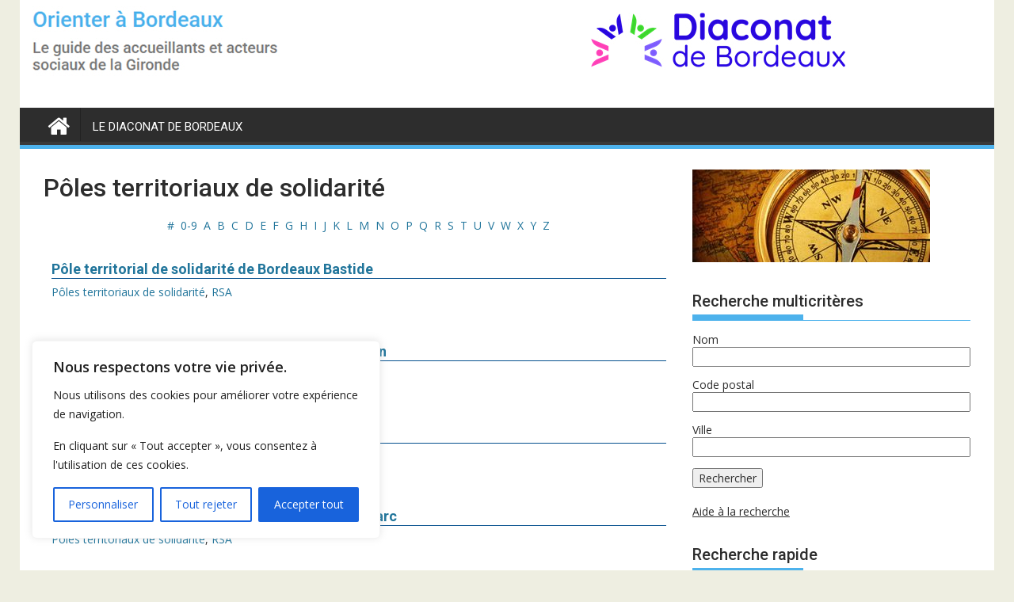

--- FILE ---
content_type: text/html; charset=UTF-8
request_url: https://orienter33.fr/wpbdp_category/poles-territoriaux-de-solidarite/
body_size: 15957
content:
<!DOCTYPE html><html dir="ltr" lang="fr-FR" prefix="og: https://ogp.me/ns#">
    	<head>

		        <meta charset="UTF-8">
        <meta name="viewport" content="width=device-width, initial-scale=1">
        <link rel="profile" href="http://gmpg.org/xfn/11">
        <link rel="pingback" href="https://orienter33.fr/xmlrpc.php">
    <title>Pôles territoriaux de solidarité - Orienter à Bordeaux</title>

		<!-- All in One SEO 4.8.1.1 - aioseo.com -->
	<meta name="robots" content="max-image-preview:large" />
	<link rel="canonical" href="https://orienter33.fr/orienter-a-bordeaux/wpbdp_category/poles-territoriaux-de-solidarite/" />
	<link rel="next" href="https://orienter33.fr/wpbdp_category/poles-territoriaux-de-solidarite/page/2/" />
	<meta name="generator" content="All in One SEO (AIOSEO) 4.8.1.1" />
		<script type="application/ld+json" class="aioseo-schema">
			{"@context":"https:\/\/schema.org","@graph":[{"@type":"BreadcrumbList","@id":"https:\/\/orienter33.fr\/wpbdp_category\/poles-territoriaux-de-solidarite\/#breadcrumblist","itemListElement":[{"@type":"ListItem","@id":"https:\/\/orienter33.fr\/#listItem","position":1,"name":"Home","item":"https:\/\/orienter33.fr\/","nextItem":{"@type":"ListItem","@id":"https:\/\/orienter33.fr\/orienter-a-bordeaux\/wpbdp_category\/rsa\/#listItem","name":"RSA"}},{"@type":"ListItem","@id":"https:\/\/orienter33.fr\/orienter-a-bordeaux\/wpbdp_category\/rsa\/#listItem","position":2,"name":"RSA","item":"https:\/\/orienter33.fr\/orienter-a-bordeaux\/wpbdp_category\/rsa\/","nextItem":{"@type":"ListItem","@id":"https:\/\/orienter33.fr\/orienter-a-bordeaux\/wpbdp_category\/poles-territoriaux-de-solidarite\/#listItem","name":"P\u00f4les territoriaux de solidarit\u00e9"},"previousItem":{"@type":"ListItem","@id":"https:\/\/orienter33.fr\/#listItem","name":"Home"}},{"@type":"ListItem","@id":"https:\/\/orienter33.fr\/orienter-a-bordeaux\/wpbdp_category\/poles-territoriaux-de-solidarite\/#listItem","position":3,"name":"P\u00f4les territoriaux de solidarit\u00e9","previousItem":{"@type":"ListItem","@id":"https:\/\/orienter33.fr\/orienter-a-bordeaux\/wpbdp_category\/rsa\/#listItem","name":"RSA"}}]},{"@type":"CollectionPage","@id":"https:\/\/orienter33.fr\/wpbdp_category\/poles-territoriaux-de-solidarite\/#collectionpage","url":"https:\/\/orienter33.fr\/wpbdp_category\/poles-territoriaux-de-solidarite\/","name":"P\u00f4les territoriaux de solidarit\u00e9 - Orienter \u00e0 Bordeaux","inLanguage":"fr-FR","isPartOf":{"@id":"https:\/\/orienter33.fr\/#website"},"breadcrumb":{"@id":"https:\/\/orienter33.fr\/wpbdp_category\/poles-territoriaux-de-solidarite\/#breadcrumblist"}},{"@type":"Organization","@id":"https:\/\/orienter33.fr\/#organization","name":"Diaconat de Bordeaux","description":"Le guide des accueillants et acteurs sociaux de la Gironde","url":"https:\/\/orienter33.fr\/","telephone":"+33556447617","sameAs":["https:\/\/fr-fr.facebook.com\/diaconatdebordeaux\/","https:\/\/www.youtube.com\/c\/diaconatbordeaux","https:\/\/fr.linkedin.com\/company\/diaconat-de-bordeaux"]},{"@type":"WebSite","@id":"https:\/\/orienter33.fr\/#website","url":"https:\/\/orienter33.fr\/","name":"Orienter \u00e0 Bordeaux","alternateName":"orienter33","description":"Le guide des accueillants et acteurs sociaux de la Gironde","inLanguage":"fr-FR","publisher":{"@id":"https:\/\/orienter33.fr\/#organization"}}]}
		</script>
		<!-- All in One SEO -->


            <script data-no-defer="1" data-ezscrex="false" data-cfasync="false" data-pagespeed-no-defer data-cookieconsent="ignore">
                var ctPublicFunctions = {"_ajax_nonce":"0f8e188417","_rest_nonce":"1ffc950126","_ajax_url":"\/wp-admin\/admin-ajax.php","_rest_url":"https:\/\/orienter33.fr\/wp-json\/","data__cookies_type":"none","data__ajax_type":"rest","data__bot_detector_enabled":"0","data__frontend_data_log_enabled":1,"cookiePrefix":"","wprocket_detected":false,"host_url":"orienter33.fr","text__ee_click_to_select":"Click to select the whole data","text__ee_original_email":"The original one is","text__ee_got_it":"Got it","text__ee_blocked":"Blocked","text__ee_cannot_connect":"Cannot connect","text__ee_cannot_decode":"Can not decode email. Unknown reason","text__ee_email_decoder":"CleanTalk email decoder","text__ee_wait_for_decoding":"The magic is on the way, please wait for a few seconds!","text__ee_decoding_process":"Decoding the contact data, let us a few seconds to finish."}
            </script>
        
            <script data-no-defer="1" data-ezscrex="false" data-cfasync="false" data-pagespeed-no-defer data-cookieconsent="ignore">
                var ctPublic = {"_ajax_nonce":"0f8e188417","settings__forms__check_internal":"1","settings__forms__check_external":"0","settings__forms__force_protection":"0","settings__forms__search_test":"1","settings__data__bot_detector_enabled":"0","settings__sfw__anti_crawler":0,"blog_home":"https:\/\/orienter33.fr\/","pixel__setting":"3","pixel__enabled":true,"pixel__url":"https:\/\/moderate3-v4.cleantalk.org\/pixel\/ea29c9f7b1865db5c7754b259c4282c3.gif","data__email_check_before_post":"1","data__email_check_exist_post":"1","data__cookies_type":"none","data__key_is_ok":true,"data__visible_fields_required":true,"wl_brandname":"Anti-Spam by CleanTalk","wl_brandname_short":"CleanTalk","ct_checkjs_key":"6e69e3924d5405c465ae04952e67bc00bfdb2be34bfdacb130ba62dc88d131d3","emailEncoderPassKey":"a35ba6b41dc52eab49c248262935d8af","bot_detector_forms_excluded":"W10=","advancedCacheExists":true,"varnishCacheExists":false,"wc_ajax_add_to_cart":false}
            </script>
        <link rel='dns-prefetch' href='//fonts.googleapis.com' />
<!-- Business Directory RSS feed -->
<link rel="alternate" type="application/rss+xml" title="Organismes par domaines et activités &raquo; Pôles territoriaux de solidarité Catégorie de l'annuaire Feed" href="https://orienter33.fr/feed/?post_type=wpbdp_listing&#038;wpbdp_category=poles-territoriaux-de-solidarite" />
<!-- /Business Directory RSS feed -->
<script type="text/javascript">
window._wpemojiSettings = {"baseUrl":"https:\/\/s.w.org\/images\/core\/emoji\/14.0.0\/72x72\/","ext":".png","svgUrl":"https:\/\/s.w.org\/images\/core\/emoji\/14.0.0\/svg\/","svgExt":".svg","source":{"concatemoji":"https:\/\/orienter33.fr\/wp-includes\/js\/wp-emoji-release.min.js?ver=5030b750548c4cce500ee62bd5e6165d"}};
/*! This file is auto-generated */
!function(e,a,t){var n,r,o,i=a.createElement("canvas"),p=i.getContext&&i.getContext("2d");function s(e,t){p.clearRect(0,0,i.width,i.height),p.fillText(e,0,0);e=i.toDataURL();return p.clearRect(0,0,i.width,i.height),p.fillText(t,0,0),e===i.toDataURL()}function c(e){var t=a.createElement("script");t.src=e,t.defer=t.type="text/javascript",a.getElementsByTagName("head")[0].appendChild(t)}for(o=Array("flag","emoji"),t.supports={everything:!0,everythingExceptFlag:!0},r=0;r<o.length;r++)t.supports[o[r]]=function(e){if(p&&p.fillText)switch(p.textBaseline="top",p.font="600 32px Arial",e){case"flag":return s("\ud83c\udff3\ufe0f\u200d\u26a7\ufe0f","\ud83c\udff3\ufe0f\u200b\u26a7\ufe0f")?!1:!s("\ud83c\uddfa\ud83c\uddf3","\ud83c\uddfa\u200b\ud83c\uddf3")&&!s("\ud83c\udff4\udb40\udc67\udb40\udc62\udb40\udc65\udb40\udc6e\udb40\udc67\udb40\udc7f","\ud83c\udff4\u200b\udb40\udc67\u200b\udb40\udc62\u200b\udb40\udc65\u200b\udb40\udc6e\u200b\udb40\udc67\u200b\udb40\udc7f");case"emoji":return!s("\ud83e\udef1\ud83c\udffb\u200d\ud83e\udef2\ud83c\udfff","\ud83e\udef1\ud83c\udffb\u200b\ud83e\udef2\ud83c\udfff")}return!1}(o[r]),t.supports.everything=t.supports.everything&&t.supports[o[r]],"flag"!==o[r]&&(t.supports.everythingExceptFlag=t.supports.everythingExceptFlag&&t.supports[o[r]]);t.supports.everythingExceptFlag=t.supports.everythingExceptFlag&&!t.supports.flag,t.DOMReady=!1,t.readyCallback=function(){t.DOMReady=!0},t.supports.everything||(n=function(){t.readyCallback()},a.addEventListener?(a.addEventListener("DOMContentLoaded",n,!1),e.addEventListener("load",n,!1)):(e.attachEvent("onload",n),a.attachEvent("onreadystatechange",function(){"complete"===a.readyState&&t.readyCallback()})),(e=t.source||{}).concatemoji?c(e.concatemoji):e.wpemoji&&e.twemoji&&(c(e.twemoji),c(e.wpemoji)))}(window,document,window._wpemojiSettings);
</script>
<style type="text/css">
img.wp-smiley,
img.emoji {
	display: inline !important;
	border: none !important;
	box-shadow: none !important;
	height: 1em !important;
	width: 1em !important;
	margin: 0 0.07em !important;
	vertical-align: -0.1em !important;
	background: none !important;
	padding: 0 !important;
}
</style>
	<link rel='stylesheet' id='ct_public_css-css' href='https://orienter33.fr/wp-content/plugins/cleantalk-spam-protect/css/cleantalk-public.min.css?ver=6.53' type='text/css' media='all' />
<link rel='stylesheet' id='ct_email_decoder_css-css' href='https://orienter33.fr/wp-content/plugins/cleantalk-spam-protect/css/cleantalk-email-decoder.min.css?ver=6.53' type='text/css' media='all' />
<link rel='stylesheet' id='wpccp-css' href='https://orienter33.fr/wp-content/plugins/wp-content-copy-protection/assets/css/style.min.css?ver=1704299940' type='text/css' media='all' />
<link rel='stylesheet' id='jquery-bxslider-css' href='https://orienter33.fr/wp-content/themes/supermag/assets/library/bxslider/css/jquery.bxslider.min.css?ver=4.2.5' type='text/css' media='all' />
<link rel='stylesheet' id='supermag-googleapis-css' href='//fonts.googleapis.com/css?family=Open+Sans%3A600%2C400%7CRoboto%3A300italic%2C400%2C500%2C700&#038;ver=1.0.1' type='text/css' media='all' />
<link rel='stylesheet' id='font-awesome-css' href='https://orienter33.fr/wp-content/themes/supermag/assets/library/Font-Awesome/css/font-awesome.min.css?ver=4.7.0' type='text/css' media='all' />
<link rel='stylesheet' id='supermag-style-css' href='https://orienter33.fr/wp-content/themes/supermag/style.css?ver=1.4.9' type='text/css' media='all' />
<style id='supermag-style-inline-css' type='text/css'>

            mark,
            .comment-form .form-submit input,
            .read-more,
            .bn-title,
            .home-icon.front_page_on,
            .header-wrapper .menu li:hover > a,
            .header-wrapper .menu > li.current-menu-item a,
            .header-wrapper .menu > li.current-menu-parent a,
            .header-wrapper .menu > li.current_page_parent a,
            .header-wrapper .menu > li.current_page_ancestor a,
            .header-wrapper .menu > li.current-menu-item > a:before,
            .header-wrapper .menu > li.current-menu-parent > a:before,
            .header-wrapper .menu > li.current_page_parent > a:before,
            .header-wrapper .menu > li.current_page_ancestor > a:before,
            .header-wrapper .main-navigation ul ul.sub-menu li:hover > a,
            .header-wrapper .main-navigation ul ul.children li:hover > a,
            .slider-section .cat-links a,
            .featured-desc .below-entry-meta .cat-links a,
            #calendar_wrap #wp-calendar #today,
            #calendar_wrap #wp-calendar #today a,
            .wpcf7-form input.wpcf7-submit:hover,
            .breadcrumb{
                background: #4db2ec;
            }
        
            a:hover,
            .screen-reader-text:focus,
            .bn-content a:hover,
            .socials a:hover,
            .site-title a,
            .search-block input#menu-search,
            .widget_search input#s,
            .search-block #searchsubmit,
            .widget_search #searchsubmit,
            .footer-sidebar .featured-desc .above-entry-meta a:hover,
            .slider-section .slide-title:hover,
            .besides-slider .post-title a:hover,
            .slider-feature-wrap a:hover,
            .slider-section .bx-controls-direction a,
            .besides-slider .beside-post:hover .beside-caption,
            .besides-slider .beside-post:hover .beside-caption a:hover,
            .featured-desc .above-entry-meta span:hover,
            .posted-on a:hover,
            .cat-links a:hover,
            .comments-link a:hover,
            .edit-link a:hover,
            .tags-links a:hover,
            .byline a:hover,
            .nav-links a:hover,
            #supermag-breadcrumbs a:hover,
            .wpcf7-form input.wpcf7-submit,
             .woocommerce nav.woocommerce-pagination ul li a:focus, 
             .woocommerce nav.woocommerce-pagination ul li a:hover, 
             .woocommerce nav.woocommerce-pagination ul li span.current{
                color: #4db2ec;
            }
            .search-block input#menu-search,
            .widget_search input#s,
            .tagcloud a{
                border: 1px solid #4db2ec;
            }
            .footer-wrapper .border,
            .nav-links .nav-previous a:hover,
            .nav-links .nav-next a:hover{
                border-top: 1px solid #4db2ec;
            }
             .besides-slider .beside-post{
                border-bottom: 3px solid #4db2ec;
            }
            .widget-title,
            .footer-wrapper,
            .page-header .page-title,
            .single .entry-header .entry-title,
            .page .entry-header .entry-title{
                border-bottom: 1px solid #4db2ec;
            }
            .widget-title:before,
            .page-header .page-title:before,
            .single .entry-header .entry-title:before,
            .page .entry-header .entry-title:before {
                border-bottom: 7px solid #4db2ec;
            }
           .wpcf7-form input.wpcf7-submit,
            article.post.sticky{
                border: 2px solid #4db2ec;
            }
           .breadcrumb::after {
                border-left: 5px solid #4db2ec;
            }
           .rtl .breadcrumb::after {
                border-right: 5px solid #4db2ec;
                border-left:medium none;
            }
           .header-wrapper #site-navigation{
                border-bottom: 5px solid #4db2ec;
            }
           @media screen and (max-width:992px){
                .slicknav_btn.slicknav_open{
                    border: 1px solid #4db2ec;
                }
                 .header-wrapper .main-navigation ul ul.sub-menu li:hover > a,
                 .header-wrapper .main-navigation ul ul.children li:hover > a
                 {
                         background: #2d2d2d;
                 }
                .slicknav_btn.slicknav_open:before{
                    background: #4db2ec;
                    box-shadow: 0 6px 0 0 #4db2ec, 0 12px 0 0 #4db2ec;
                }
                .slicknav_nav li:hover > a,
                .slicknav_nav li.current-menu-ancestor a,
                .slicknav_nav li.current-menu-item  > a,
                .slicknav_nav li.current_page_item a,
                .slicknav_nav li.current_page_item .slicknav_item span,
                .slicknav_nav li .slicknav_item:hover a{
                    color: #4db2ec;
                }
            }
                    .cat-links .at-cat-item-1{
                    background: #4db2ec!important;
                    color : #fff!important;
                    }
                    
                    .cat-links .at-cat-item-1:hover{
                    background: #2d2d2d!important;
                    color : #fff!important;
                    }
                    
</style>
<link rel='stylesheet' id='supermag-block-front-styles-css' href='https://orienter33.fr/wp-content/themes/supermag/acmethemes/gutenberg/gutenberg-front.css?ver=1.0' type='text/css' media='all' />
<link rel='stylesheet' id='wpbdp-widgets-css' href='https://orienter33.fr/wp-content/plugins/business-directory-plugin/assets/css/widgets.min.css?ver=6.3.2' type='text/css' media='all' />
<link rel='stylesheet' id='dashicons-css' href='https://orienter33.fr/wp-includes/css/dashicons.min.css?ver=5030b750548c4cce500ee62bd5e6165d' type='text/css' media='all' />
<link rel='stylesheet' id='thickbox-css' href='https://orienter33.fr/wp-includes/js/thickbox/thickbox.css?ver=5030b750548c4cce500ee62bd5e6165d' type='text/css' media='all' />
<link rel='stylesheet' id='wpbdp-base-css-css' href='https://orienter33.fr/wp-content/plugins/business-directory-plugin/assets/css/wpbdp.min.css?ver=6.3.2' type='text/css' media='all' />
<style id='wpbdp-base-css-inline-css' type='text/css'>
html{--bd-main-color:#569AF6;--bd-main-color-20:#569AF633;--bd-main-color-8:#569AF614;--bd-thumbnail-width:150px;--bd-thumbnail-height:150px;}
.wpbdp-plan-price input[type=radio]+ label span:before{content:'Sélectionnez une organisme';}.wpbdp-plan-price input[type=radio]:checked + label span:before{content:'Annonces sélectionnées';}
</style>
<link rel='stylesheet' id='wpbdp-category-icons-module-css' href='https://orienter33.fr/wp-content/plugins/business-directory-categories/resources/styles.min.css?ver=5.0.12' type='text/css' media='all' />
<link rel='stylesheet' id='wpbdp-pro-css' href='https://orienter33.fr/wp-content/plugins/business-directory-premium/resources/bd.min.css?ver=5.5' type='text/css' media='all' />
<link rel='stylesheet' id='default-styles.min-css' href='https://orienter33.fr/wp-content/plugins/business-directory-plugin/themes/default/assets/styles.min.css?ver=6.3.2' type='text/css' media='all' />
<script type='text/javascript' id='cookie-law-info-js-extra'>
/* <![CDATA[ */
var _ckyConfig = {"_ipData":[],"_assetsURL":"https:\/\/orienter33.fr\/wp-content\/plugins\/cookie-law-info\/lite\/frontend\/images\/","_publicURL":"https:\/\/orienter33.fr","_expiry":"10","_categories":[{"name":"N\u00e9cessaire","slug":"necessary","isNecessary":true,"ccpaDoNotSell":true,"cookies":[],"active":true,"defaultConsent":{"gdpr":true,"ccpa":true}},{"name":"Fonctionnelle","slug":"functional","isNecessary":false,"ccpaDoNotSell":true,"cookies":[],"active":true,"defaultConsent":{"gdpr":false,"ccpa":false}},{"name":"Analytique","slug":"analytics","isNecessary":false,"ccpaDoNotSell":true,"cookies":[],"active":true,"defaultConsent":{"gdpr":false,"ccpa":false}},{"name":"Performance","slug":"performance","isNecessary":false,"ccpaDoNotSell":true,"cookies":[],"active":true,"defaultConsent":{"gdpr":false,"ccpa":false}},{"name":"Publicit\u00e9","slug":"advertisement","isNecessary":false,"ccpaDoNotSell":true,"cookies":[],"active":true,"defaultConsent":{"gdpr":false,"ccpa":false}}],"_activeLaw":"gdpr","_rootDomain":"","_block":"1","_showBanner":"1","_bannerConfig":{"settings":{"type":"box","preferenceCenterType":"popup","position":"bottom-left","applicableLaw":"gdpr"},"behaviours":{"reloadBannerOnAccept":false,"loadAnalyticsByDefault":false,"animations":{"onLoad":"animate","onHide":"sticky"}},"config":{"revisitConsent":{"status":true,"tag":"revisit-consent","position":"bottom-left","meta":{"url":"#"},"styles":{"background-color":"#0056A7"},"elements":{"title":{"type":"text","tag":"revisit-consent-title","status":true,"styles":{"color":"#0056a7"}}}},"preferenceCenter":{"toggle":{"status":true,"tag":"detail-category-toggle","type":"toggle","states":{"active":{"styles":{"background-color":"#1863DC"}},"inactive":{"styles":{"background-color":"#D0D5D2"}}}}},"categoryPreview":{"status":false,"toggle":{"status":true,"tag":"detail-category-preview-toggle","type":"toggle","states":{"active":{"styles":{"background-color":"#1863DC"}},"inactive":{"styles":{"background-color":"#D0D5D2"}}}}},"videoPlaceholder":{"status":true,"styles":{"background-color":"#000000","border-color":"#000000","color":"#ffffff"}},"readMore":{"status":false,"tag":"readmore-button","type":"link","meta":{"noFollow":true,"newTab":true},"styles":{"color":"#1863DC","background-color":"transparent","border-color":"transparent"}},"auditTable":{"status":true},"optOption":{"status":true,"toggle":{"status":true,"tag":"optout-option-toggle","type":"toggle","states":{"active":{"styles":{"background-color":"#1863dc"}},"inactive":{"styles":{"background-color":"#FFFFFF"}}}}}}},"_version":"3.2.9","_logConsent":"1","_tags":[{"tag":"accept-button","styles":{"color":"#FFFFFF","background-color":"#1863DC","border-color":"#1863DC"}},{"tag":"reject-button","styles":{"color":"#1863DC","background-color":"transparent","border-color":"#1863DC"}},{"tag":"settings-button","styles":{"color":"#1863DC","background-color":"transparent","border-color":"#1863DC"}},{"tag":"readmore-button","styles":{"color":"#1863DC","background-color":"transparent","border-color":"transparent"}},{"tag":"donotsell-button","styles":{"color":"#1863DC","background-color":"transparent","border-color":"transparent"}},{"tag":"accept-button","styles":{"color":"#FFFFFF","background-color":"#1863DC","border-color":"#1863DC"}},{"tag":"revisit-consent","styles":{"background-color":"#0056A7"}}],"_shortCodes":[{"key":"cky_readmore","content":"<a href=\"#\" class=\"cky-policy\" aria-label=\"Politique relative aux cookies\" target=\"_blank\" rel=\"noopener\" data-cky-tag=\"readmore-button\">Politique relative aux cookies<\/a>","tag":"readmore-button","status":false,"attributes":{"rel":"nofollow","target":"_blank"}},{"key":"cky_show_desc","content":"<button class=\"cky-show-desc-btn\" data-cky-tag=\"show-desc-button\" aria-label=\"Afficher plus\">Afficher plus<\/button>","tag":"show-desc-button","status":true,"attributes":[]},{"key":"cky_hide_desc","content":"<button class=\"cky-show-desc-btn\" data-cky-tag=\"hide-desc-button\" aria-label=\"Afficher moins\">Afficher moins<\/button>","tag":"hide-desc-button","status":true,"attributes":[]},{"key":"cky_category_toggle_label","content":"[cky_{{status}}_category_label] [cky_preference_{{category_slug}}_title]","tag":"","status":true,"attributes":[]},{"key":"cky_enable_category_label","content":"Activer","tag":"","status":true,"attributes":[]},{"key":"cky_disable_category_label","content":"D\u00e9sactiver","tag":"","status":true,"attributes":[]},{"key":"cky_video_placeholder","content":"<div class=\"video-placeholder-normal\" data-cky-tag=\"video-placeholder\" id=\"[UNIQUEID]\"><p class=\"video-placeholder-text-normal\" data-cky-tag=\"placeholder-title\">Veuillez accepter le consentement des cookies<\/p><\/div>","tag":"","status":true,"attributes":[]},{"key":"cky_enable_optout_label","content":"Activer","tag":"","status":true,"attributes":[]},{"key":"cky_disable_optout_label","content":"D\u00e9sactiver","tag":"","status":true,"attributes":[]},{"key":"cky_optout_toggle_label","content":"[cky_{{status}}_optout_label] [cky_optout_option_title]","tag":"","status":true,"attributes":[]},{"key":"cky_optout_option_title","content":"Ne pas vendre ou partager mes informations personnelles","tag":"","status":true,"attributes":[]},{"key":"cky_optout_close_label","content":"Fermer","tag":"","status":true,"attributes":[]}],"_rtl":"","_language":"fr","_providersToBlock":[]};
var _ckyStyles = {"css":".cky-overlay{background: #000000; opacity: 0.4; position: fixed; top: 0; left: 0; width: 100%; height: 100%; z-index: 99999999;}.cky-hide{display: none;}.cky-btn-revisit-wrapper{display: flex; align-items: center; justify-content: center; background: #0056a7; width: 45px; height: 45px; border-radius: 50%; position: fixed; z-index: 999999; cursor: pointer;}.cky-revisit-bottom-left{bottom: 15px; left: 15px;}.cky-revisit-bottom-right{bottom: 15px; right: 15px;}.cky-btn-revisit-wrapper .cky-btn-revisit{display: flex; align-items: center; justify-content: center; background: none; border: none; cursor: pointer; position: relative; margin: 0; padding: 0;}.cky-btn-revisit-wrapper .cky-btn-revisit img{max-width: fit-content; margin: 0; height: 30px; width: 30px;}.cky-revisit-bottom-left:hover::before{content: attr(data-tooltip); position: absolute; background: #4e4b66; color: #ffffff; left: calc(100% + 7px); font-size: 12px; line-height: 16px; width: max-content; padding: 4px 8px; border-radius: 4px;}.cky-revisit-bottom-left:hover::after{position: absolute; content: \"\"; border: 5px solid transparent; left: calc(100% + 2px); border-left-width: 0; border-right-color: #4e4b66;}.cky-revisit-bottom-right:hover::before{content: attr(data-tooltip); position: absolute; background: #4e4b66; color: #ffffff; right: calc(100% + 7px); font-size: 12px; line-height: 16px; width: max-content; padding: 4px 8px; border-radius: 4px;}.cky-revisit-bottom-right:hover::after{position: absolute; content: \"\"; border: 5px solid transparent; right: calc(100% + 2px); border-right-width: 0; border-left-color: #4e4b66;}.cky-revisit-hide{display: none;}.cky-consent-container{position: fixed; width: 440px; box-sizing: border-box; z-index: 9999999; border-radius: 6px;}.cky-consent-container .cky-consent-bar{background: #ffffff; border: 1px solid; padding: 20px 26px; box-shadow: 0 -1px 10px 0 #acabab4d; border-radius: 6px;}.cky-box-bottom-left{bottom: 40px; left: 40px;}.cky-box-bottom-right{bottom: 40px; right: 40px;}.cky-box-top-left{top: 40px; left: 40px;}.cky-box-top-right{top: 40px; right: 40px;}.cky-custom-brand-logo-wrapper .cky-custom-brand-logo{width: 100px; height: auto; margin: 0 0 12px 0;}.cky-notice .cky-title{color: #212121; font-weight: 700; font-size: 18px; line-height: 24px; margin: 0 0 12px 0;}.cky-notice-des *,.cky-preference-content-wrapper *,.cky-accordion-header-des *,.cky-gpc-wrapper .cky-gpc-desc *{font-size: 14px;}.cky-notice-des{color: #212121; font-size: 14px; line-height: 24px; font-weight: 400;}.cky-notice-des img{height: 25px; width: 25px;}.cky-consent-bar .cky-notice-des p,.cky-gpc-wrapper .cky-gpc-desc p,.cky-preference-body-wrapper .cky-preference-content-wrapper p,.cky-accordion-header-wrapper .cky-accordion-header-des p,.cky-cookie-des-table li div:last-child p{color: inherit; margin-top: 0; overflow-wrap: break-word;}.cky-notice-des P:last-child,.cky-preference-content-wrapper p:last-child,.cky-cookie-des-table li div:last-child p:last-child,.cky-gpc-wrapper .cky-gpc-desc p:last-child{margin-bottom: 0;}.cky-notice-des a.cky-policy,.cky-notice-des button.cky-policy{font-size: 14px; color: #1863dc; white-space: nowrap; cursor: pointer; background: transparent; border: 1px solid; text-decoration: underline;}.cky-notice-des button.cky-policy{padding: 0;}.cky-notice-des a.cky-policy:focus-visible,.cky-notice-des button.cky-policy:focus-visible,.cky-preference-content-wrapper .cky-show-desc-btn:focus-visible,.cky-accordion-header .cky-accordion-btn:focus-visible,.cky-preference-header .cky-btn-close:focus-visible,.cky-switch input[type=\"checkbox\"]:focus-visible,.cky-footer-wrapper a:focus-visible,.cky-btn:focus-visible{outline: 2px solid #1863dc; outline-offset: 2px;}.cky-btn:focus:not(:focus-visible),.cky-accordion-header .cky-accordion-btn:focus:not(:focus-visible),.cky-preference-content-wrapper .cky-show-desc-btn:focus:not(:focus-visible),.cky-btn-revisit-wrapper .cky-btn-revisit:focus:not(:focus-visible),.cky-preference-header .cky-btn-close:focus:not(:focus-visible),.cky-consent-bar .cky-banner-btn-close:focus:not(:focus-visible){outline: 0;}button.cky-show-desc-btn:not(:hover):not(:active){color: #1863dc; background: transparent;}button.cky-accordion-btn:not(:hover):not(:active),button.cky-banner-btn-close:not(:hover):not(:active),button.cky-btn-revisit:not(:hover):not(:active),button.cky-btn-close:not(:hover):not(:active){background: transparent;}.cky-consent-bar button:hover,.cky-modal.cky-modal-open button:hover,.cky-consent-bar button:focus,.cky-modal.cky-modal-open button:focus{text-decoration: none;}.cky-notice-btn-wrapper{display: flex; justify-content: flex-start; align-items: center; flex-wrap: wrap; margin-top: 16px;}.cky-notice-btn-wrapper .cky-btn{text-shadow: none; box-shadow: none;}.cky-btn{flex: auto; max-width: 100%; font-size: 14px; font-family: inherit; line-height: 24px; padding: 8px; font-weight: 500; margin: 0 8px 0 0; border-radius: 2px; cursor: pointer; text-align: center; text-transform: none; min-height: 0;}.cky-btn:hover{opacity: 0.8;}.cky-btn-customize{color: #1863dc; background: transparent; border: 2px solid #1863dc;}.cky-btn-reject{color: #1863dc; background: transparent; border: 2px solid #1863dc;}.cky-btn-accept{background: #1863dc; color: #ffffff; border: 2px solid #1863dc;}.cky-btn:last-child{margin-right: 0;}@media (max-width: 576px){.cky-box-bottom-left{bottom: 0; left: 0;}.cky-box-bottom-right{bottom: 0; right: 0;}.cky-box-top-left{top: 0; left: 0;}.cky-box-top-right{top: 0; right: 0;}}@media (max-width: 440px){.cky-box-bottom-left, .cky-box-bottom-right, .cky-box-top-left, .cky-box-top-right{width: 100%; max-width: 100%;}.cky-consent-container .cky-consent-bar{padding: 20px 0;}.cky-custom-brand-logo-wrapper, .cky-notice .cky-title, .cky-notice-des, .cky-notice-btn-wrapper{padding: 0 24px;}.cky-notice-des{max-height: 40vh; overflow-y: scroll;}.cky-notice-btn-wrapper{flex-direction: column; margin-top: 0;}.cky-btn{width: 100%; margin: 10px 0 0 0;}.cky-notice-btn-wrapper .cky-btn-customize{order: 2;}.cky-notice-btn-wrapper .cky-btn-reject{order: 3;}.cky-notice-btn-wrapper .cky-btn-accept{order: 1; margin-top: 16px;}}@media (max-width: 352px){.cky-notice .cky-title{font-size: 16px;}.cky-notice-des *{font-size: 12px;}.cky-notice-des, .cky-btn{font-size: 12px;}}.cky-modal.cky-modal-open{display: flex; visibility: visible; -webkit-transform: translate(-50%, -50%); -moz-transform: translate(-50%, -50%); -ms-transform: translate(-50%, -50%); -o-transform: translate(-50%, -50%); transform: translate(-50%, -50%); top: 50%; left: 50%; transition: all 1s ease;}.cky-modal{box-shadow: 0 32px 68px rgba(0, 0, 0, 0.3); margin: 0 auto; position: fixed; max-width: 100%; background: #ffffff; top: 50%; box-sizing: border-box; border-radius: 6px; z-index: 999999999; color: #212121; -webkit-transform: translate(-50%, 100%); -moz-transform: translate(-50%, 100%); -ms-transform: translate(-50%, 100%); -o-transform: translate(-50%, 100%); transform: translate(-50%, 100%); visibility: hidden; transition: all 0s ease;}.cky-preference-center{max-height: 79vh; overflow: hidden; width: 845px; overflow: hidden; flex: 1 1 0; display: flex; flex-direction: column; border-radius: 6px;}.cky-preference-header{display: flex; align-items: center; justify-content: space-between; padding: 22px 24px; border-bottom: 1px solid;}.cky-preference-header .cky-preference-title{font-size: 18px; font-weight: 700; line-height: 24px;}.cky-preference-header .cky-btn-close{margin: 0; cursor: pointer; vertical-align: middle; padding: 0; background: none; border: none; width: auto; height: auto; min-height: 0; line-height: 0; text-shadow: none; box-shadow: none;}.cky-preference-header .cky-btn-close img{margin: 0; height: 10px; width: 10px;}.cky-preference-body-wrapper{padding: 0 24px; flex: 1; overflow: auto; box-sizing: border-box;}.cky-preference-content-wrapper,.cky-gpc-wrapper .cky-gpc-desc{font-size: 14px; line-height: 24px; font-weight: 400; padding: 12px 0;}.cky-preference-content-wrapper{border-bottom: 1px solid;}.cky-preference-content-wrapper img{height: 25px; width: 25px;}.cky-preference-content-wrapper .cky-show-desc-btn{font-size: 14px; font-family: inherit; color: #1863dc; text-decoration: none; line-height: 24px; padding: 0; margin: 0; white-space: nowrap; cursor: pointer; background: transparent; border-color: transparent; text-transform: none; min-height: 0; text-shadow: none; box-shadow: none;}.cky-accordion-wrapper{margin-bottom: 10px;}.cky-accordion{border-bottom: 1px solid;}.cky-accordion:last-child{border-bottom: none;}.cky-accordion .cky-accordion-item{display: flex; margin-top: 10px;}.cky-accordion .cky-accordion-body{display: none;}.cky-accordion.cky-accordion-active .cky-accordion-body{display: block; padding: 0 22px; margin-bottom: 16px;}.cky-accordion-header-wrapper{cursor: pointer; width: 100%;}.cky-accordion-item .cky-accordion-header{display: flex; justify-content: space-between; align-items: center;}.cky-accordion-header .cky-accordion-btn{font-size: 16px; font-family: inherit; color: #212121; line-height: 24px; background: none; border: none; font-weight: 700; padding: 0; margin: 0; cursor: pointer; text-transform: none; min-height: 0; text-shadow: none; box-shadow: none;}.cky-accordion-header .cky-always-active{color: #008000; font-weight: 600; line-height: 24px; font-size: 14px;}.cky-accordion-header-des{font-size: 14px; line-height: 24px; margin: 10px 0 16px 0;}.cky-accordion-chevron{margin-right: 22px; position: relative; cursor: pointer;}.cky-accordion-chevron-hide{display: none;}.cky-accordion .cky-accordion-chevron i::before{content: \"\"; position: absolute; border-right: 1.4px solid; border-bottom: 1.4px solid; border-color: inherit; height: 6px; width: 6px; -webkit-transform: rotate(-45deg); -moz-transform: rotate(-45deg); -ms-transform: rotate(-45deg); -o-transform: rotate(-45deg); transform: rotate(-45deg); transition: all 0.2s ease-in-out; top: 8px;}.cky-accordion.cky-accordion-active .cky-accordion-chevron i::before{-webkit-transform: rotate(45deg); -moz-transform: rotate(45deg); -ms-transform: rotate(45deg); -o-transform: rotate(45deg); transform: rotate(45deg);}.cky-audit-table{background: #f4f4f4; border-radius: 6px;}.cky-audit-table .cky-empty-cookies-text{color: inherit; font-size: 12px; line-height: 24px; margin: 0; padding: 10px;}.cky-audit-table .cky-cookie-des-table{font-size: 12px; line-height: 24px; font-weight: normal; padding: 15px 10px; border-bottom: 1px solid; border-bottom-color: inherit; margin: 0;}.cky-audit-table .cky-cookie-des-table:last-child{border-bottom: none;}.cky-audit-table .cky-cookie-des-table li{list-style-type: none; display: flex; padding: 3px 0;}.cky-audit-table .cky-cookie-des-table li:first-child{padding-top: 0;}.cky-cookie-des-table li div:first-child{width: 100px; font-weight: 600; word-break: break-word; word-wrap: break-word;}.cky-cookie-des-table li div:last-child{flex: 1; word-break: break-word; word-wrap: break-word; margin-left: 8px;}.cky-footer-shadow{display: block; width: 100%; height: 40px; background: linear-gradient(180deg, rgba(255, 255, 255, 0) 0%, #ffffff 100%); position: absolute; bottom: calc(100% - 1px);}.cky-footer-wrapper{position: relative;}.cky-prefrence-btn-wrapper{display: flex; flex-wrap: wrap; align-items: center; justify-content: center; padding: 22px 24px; border-top: 1px solid;}.cky-prefrence-btn-wrapper .cky-btn{flex: auto; max-width: 100%; text-shadow: none; box-shadow: none;}.cky-btn-preferences{color: #1863dc; background: transparent; border: 2px solid #1863dc;}.cky-preference-header,.cky-preference-body-wrapper,.cky-preference-content-wrapper,.cky-accordion-wrapper,.cky-accordion,.cky-accordion-wrapper,.cky-footer-wrapper,.cky-prefrence-btn-wrapper{border-color: inherit;}@media (max-width: 845px){.cky-modal{max-width: calc(100% - 16px);}}@media (max-width: 576px){.cky-modal{max-width: 100%;}.cky-preference-center{max-height: 100vh;}.cky-prefrence-btn-wrapper{flex-direction: column;}.cky-accordion.cky-accordion-active .cky-accordion-body{padding-right: 0;}.cky-prefrence-btn-wrapper .cky-btn{width: 100%; margin: 10px 0 0 0;}.cky-prefrence-btn-wrapper .cky-btn-reject{order: 3;}.cky-prefrence-btn-wrapper .cky-btn-accept{order: 1; margin-top: 0;}.cky-prefrence-btn-wrapper .cky-btn-preferences{order: 2;}}@media (max-width: 425px){.cky-accordion-chevron{margin-right: 15px;}.cky-notice-btn-wrapper{margin-top: 0;}.cky-accordion.cky-accordion-active .cky-accordion-body{padding: 0 15px;}}@media (max-width: 352px){.cky-preference-header .cky-preference-title{font-size: 16px;}.cky-preference-header{padding: 16px 24px;}.cky-preference-content-wrapper *, .cky-accordion-header-des *{font-size: 12px;}.cky-preference-content-wrapper, .cky-preference-content-wrapper .cky-show-more, .cky-accordion-header .cky-always-active, .cky-accordion-header-des, .cky-preference-content-wrapper .cky-show-desc-btn, .cky-notice-des a.cky-policy{font-size: 12px;}.cky-accordion-header .cky-accordion-btn{font-size: 14px;}}.cky-switch{display: flex;}.cky-switch input[type=\"checkbox\"]{position: relative; width: 44px; height: 24px; margin: 0; background: #d0d5d2; -webkit-appearance: none; border-radius: 50px; cursor: pointer; outline: 0; border: none; top: 0;}.cky-switch input[type=\"checkbox\"]:checked{background: #1863dc;}.cky-switch input[type=\"checkbox\"]:before{position: absolute; content: \"\"; height: 20px; width: 20px; left: 2px; bottom: 2px; border-radius: 50%; background-color: white; -webkit-transition: 0.4s; transition: 0.4s; margin: 0;}.cky-switch input[type=\"checkbox\"]:after{display: none;}.cky-switch input[type=\"checkbox\"]:checked:before{-webkit-transform: translateX(20px); -ms-transform: translateX(20px); transform: translateX(20px);}@media (max-width: 425px){.cky-switch input[type=\"checkbox\"]{width: 38px; height: 21px;}.cky-switch input[type=\"checkbox\"]:before{height: 17px; width: 17px;}.cky-switch input[type=\"checkbox\"]:checked:before{-webkit-transform: translateX(17px); -ms-transform: translateX(17px); transform: translateX(17px);}}.cky-consent-bar .cky-banner-btn-close{position: absolute; right: 9px; top: 5px; background: none; border: none; cursor: pointer; padding: 0; margin: 0; min-height: 0; line-height: 0; height: auto; width: auto; text-shadow: none; box-shadow: none;}.cky-consent-bar .cky-banner-btn-close img{height: 9px; width: 9px; margin: 0;}.cky-notice-group{font-size: 14px; line-height: 24px; font-weight: 400; color: #212121;}.cky-notice-btn-wrapper .cky-btn-do-not-sell{font-size: 14px; line-height: 24px; padding: 6px 0; margin: 0; font-weight: 500; background: none; border-radius: 2px; border: none; cursor: pointer; text-align: left; color: #1863dc; background: transparent; border-color: transparent; box-shadow: none; text-shadow: none;}.cky-consent-bar .cky-banner-btn-close:focus-visible,.cky-notice-btn-wrapper .cky-btn-do-not-sell:focus-visible,.cky-opt-out-btn-wrapper .cky-btn:focus-visible,.cky-opt-out-checkbox-wrapper input[type=\"checkbox\"].cky-opt-out-checkbox:focus-visible{outline: 2px solid #1863dc; outline-offset: 2px;}@media (max-width: 440px){.cky-consent-container{width: 100%;}}@media (max-width: 352px){.cky-notice-des a.cky-policy, .cky-notice-btn-wrapper .cky-btn-do-not-sell{font-size: 12px;}}.cky-opt-out-wrapper{padding: 12px 0;}.cky-opt-out-wrapper .cky-opt-out-checkbox-wrapper{display: flex; align-items: center;}.cky-opt-out-checkbox-wrapper .cky-opt-out-checkbox-label{font-size: 16px; font-weight: 700; line-height: 24px; margin: 0 0 0 12px; cursor: pointer;}.cky-opt-out-checkbox-wrapper input[type=\"checkbox\"].cky-opt-out-checkbox{background-color: #ffffff; border: 1px solid black; width: 20px; height: 18.5px; margin: 0; -webkit-appearance: none; position: relative; display: flex; align-items: center; justify-content: center; border-radius: 2px; cursor: pointer;}.cky-opt-out-checkbox-wrapper input[type=\"checkbox\"].cky-opt-out-checkbox:checked{background-color: #1863dc; border: none;}.cky-opt-out-checkbox-wrapper input[type=\"checkbox\"].cky-opt-out-checkbox:checked::after{left: 6px; bottom: 4px; width: 7px; height: 13px; border: solid #ffffff; border-width: 0 3px 3px 0; border-radius: 2px; -webkit-transform: rotate(45deg); -ms-transform: rotate(45deg); transform: rotate(45deg); content: \"\"; position: absolute; box-sizing: border-box;}.cky-opt-out-checkbox-wrapper.cky-disabled .cky-opt-out-checkbox-label,.cky-opt-out-checkbox-wrapper.cky-disabled input[type=\"checkbox\"].cky-opt-out-checkbox{cursor: no-drop;}.cky-gpc-wrapper{margin: 0 0 0 32px;}.cky-footer-wrapper .cky-opt-out-btn-wrapper{display: flex; flex-wrap: wrap; align-items: center; justify-content: center; padding: 22px 24px;}.cky-opt-out-btn-wrapper .cky-btn{flex: auto; max-width: 100%; text-shadow: none; box-shadow: none;}.cky-opt-out-btn-wrapper .cky-btn-cancel{border: 1px solid #dedfe0; background: transparent; color: #858585;}.cky-opt-out-btn-wrapper .cky-btn-confirm{background: #1863dc; color: #ffffff; border: 1px solid #1863dc;}@media (max-width: 352px){.cky-opt-out-checkbox-wrapper .cky-opt-out-checkbox-label{font-size: 14px;}.cky-gpc-wrapper .cky-gpc-desc, .cky-gpc-wrapper .cky-gpc-desc *{font-size: 12px;}.cky-opt-out-checkbox-wrapper input[type=\"checkbox\"].cky-opt-out-checkbox{width: 16px; height: 16px;}.cky-opt-out-checkbox-wrapper input[type=\"checkbox\"].cky-opt-out-checkbox:checked::after{left: 5px; bottom: 4px; width: 3px; height: 9px;}.cky-gpc-wrapper{margin: 0 0 0 28px;}}.video-placeholder-youtube{background-size: 100% 100%; background-position: center; background-repeat: no-repeat; background-color: #b2b0b059; position: relative; display: flex; align-items: center; justify-content: center; max-width: 100%;}.video-placeholder-text-youtube{text-align: center; align-items: center; padding: 10px 16px; background-color: #000000cc; color: #ffffff; border: 1px solid; border-radius: 2px; cursor: pointer;}.video-placeholder-normal{background-image: url(\"\/wp-content\/plugins\/cookie-law-info\/lite\/frontend\/images\/placeholder.svg\"); background-size: 80px; background-position: center; background-repeat: no-repeat; background-color: #b2b0b059; position: relative; display: flex; align-items: flex-end; justify-content: center; max-width: 100%;}.video-placeholder-text-normal{align-items: center; padding: 10px 16px; text-align: center; border: 1px solid; border-radius: 2px; cursor: pointer;}.cky-rtl{direction: rtl; text-align: right;}.cky-rtl .cky-banner-btn-close{left: 9px; right: auto;}.cky-rtl .cky-notice-btn-wrapper .cky-btn:last-child{margin-right: 8px;}.cky-rtl .cky-notice-btn-wrapper .cky-btn:first-child{margin-right: 0;}.cky-rtl .cky-notice-btn-wrapper{margin-left: 0; margin-right: 15px;}.cky-rtl .cky-prefrence-btn-wrapper .cky-btn{margin-right: 8px;}.cky-rtl .cky-prefrence-btn-wrapper .cky-btn:first-child{margin-right: 0;}.cky-rtl .cky-accordion .cky-accordion-chevron i::before{border: none; border-left: 1.4px solid; border-top: 1.4px solid; left: 12px;}.cky-rtl .cky-accordion.cky-accordion-active .cky-accordion-chevron i::before{-webkit-transform: rotate(-135deg); -moz-transform: rotate(-135deg); -ms-transform: rotate(-135deg); -o-transform: rotate(-135deg); transform: rotate(-135deg);}@media (max-width: 768px){.cky-rtl .cky-notice-btn-wrapper{margin-right: 0;}}@media (max-width: 576px){.cky-rtl .cky-notice-btn-wrapper .cky-btn:last-child{margin-right: 0;}.cky-rtl .cky-prefrence-btn-wrapper .cky-btn{margin-right: 0;}.cky-rtl .cky-accordion.cky-accordion-active .cky-accordion-body{padding: 0 22px 0 0;}}@media (max-width: 425px){.cky-rtl .cky-accordion.cky-accordion-active .cky-accordion-body{padding: 0 15px 0 0;}}.cky-rtl .cky-opt-out-btn-wrapper .cky-btn{margin-right: 12px;}.cky-rtl .cky-opt-out-btn-wrapper .cky-btn:first-child{margin-right: 0;}.cky-rtl .cky-opt-out-checkbox-wrapper .cky-opt-out-checkbox-label{margin: 0 12px 0 0;}"};
/* ]]> */
</script>
<script type='text/javascript' src='https://orienter33.fr/wp-content/plugins/cookie-law-info/lite/frontend/js/script.min.js?ver=3.2.9' id='cookie-law-info-js'></script>
<script type='text/javascript' src='https://orienter33.fr/wp-content/plugins/cleantalk-spam-protect/js/apbct-public-bundle_int-protection.min.js?ver=6.53' id='ct_public_functions-internal_forms-js'></script>
<script type='text/javascript' src='https://orienter33.fr/wp-includes/js/jquery/jquery.min.js?ver=3.6.4' id='jquery-core-js'></script>
<script type='text/javascript' src='https://orienter33.fr/wp-includes/js/jquery/jquery-migrate.min.js?ver=3.4.0' id='jquery-migrate-js'></script>
<!--[if lt IE 9]>
<script type='text/javascript' src='https://orienter33.fr/wp-content/themes/supermag/assets/library/html5shiv/html5shiv.min.js?ver=3.7.3' id='html5-js'></script>
<![endif]-->
<!--[if lt IE 9]>
<script type='text/javascript' src='https://orienter33.fr/wp-content/themes/supermag/assets/library/respond/respond.min.js?ver=1.1.2' id='respond-js'></script>
<![endif]-->
<link rel="https://api.w.org/" href="https://orienter33.fr/wp-json/" /><link rel="alternate" type="application/json" href="https://orienter33.fr/wp-json/wp/v2/wpbdp_category/58" /><link rel="EditURI" type="application/rsd+xml" title="RSD" href="https://orienter33.fr/xmlrpc.php?rsd" />
<link rel="wlwmanifest" type="application/wlwmanifest+xml" href="https://orienter33.fr/wp-includes/wlwmanifest.xml" />

<style id="cky-style-inline">[data-cky-tag]{visibility:hidden;}</style>		<style type="text/css" id="wp-custom-css">
			/*  titres widgets  */
.widget-title, .page-header .page-title, .single .entry-header .entry-title, .page .entry-header .entry-title {
    font-size: 20px;
}
/*  police home page  */
body {
    font-size: 14px;
    line-height: 1.3;
}
/*  police article  */
.single .entry-content {
    font-size: 14px;
    line-height: 1.2;
}
.wpbdp-view-show_listing h3 {
    font-size: 20px;
}
.wpbdp-listing .listing-title a {
  text-decoration: none;
  font-weight: bold;
  font-size: 20px;
}
.wpbdp-categories.without-images .cat-item .category-label {
  	font-size: 14px;
	}
	.wpbdp-categories .cat-item .category-label {
		font-size: 18px;
	}
.wpbdp-listing .listing-title a {
		font-size: 18px;
	}
.wpbdp-grid {
  grid-gap: 0px 0%;
}		</style>
		
<div align="center">
	<noscript>
		<div style="position:fixed; top:0px; left:0px; z-index:3000; height:100%; width:100%; background-color:#FFFFFF">
			<br/><br/>
			<div style="font-family: Tahoma; font-size: 14px; background-color:#FFFFCC; border: 1pt solid Black; padding: 10pt;">
				Sorry, you have Javascript Disabled! To see this page as it is meant to appear, please enable your Javascript!
			</div>
		</div>
	</noscript>
</div>

	</head>
<body class="archive tax-wpbdp_category term-poles-territoriaux-de-solidarite term-58 boxed-layout single-large-image left-logo-right-ainfo right-sidebar at-sticky-sidebar wpbdp-with-button-styles business-directory wpbdp-view-show_category wpbdp-wp-theme-supermag wpbdp-view-taxonomy wpbdp-theme-default">

        <div id="page" class="hfeed site">
            <a class="skip-link screen-reader-text" href="#content" title="link">Skip to content</a>
    <a href="https://orienter33.fr" border="0"><img src="/img/logo_diaconat.jpg"></a>        <header id="masthead" class="site-header" role="banner">
            <div class="top-header-section clearfix">
                <div class="wrapper">
                                        <div class="right-header float-right">
                                            </div>
                </div>
            </div><!-- .top-header-section -->
            <div class="header-wrapper clearfix">
                <div class="header-container">
	                                    <div class="wrapper">
                        <div class="site-branding clearfix">
                                                            <div class="site-logo float-left">
                                                                    </div><!--site-logo-->
                                                        <div class="clearfix"></div>
                        </div>
                    </div>
	                                    <nav id="site-navigation" class="main-navigation supermag-enable-sticky-menu clearfix" role="navigation">
                        <div class="header-main-menu wrapper clearfix">
                                                            <div class="home-icon">
                                    <a href="https://orienter33.fr/" title="Orienter à Bordeaux"><i class="fa fa-home"></i></a>
                                </div>
                                <div class="acmethemes-nav"><ul id="menu-menu-principal" class="menu"><li id="menu-item-30" class="menu-item menu-item-type-custom menu-item-object-custom menu-item-30"><a href="https://diaconatbordeaux.fr">LE DIACONAT DE BORDEAUX</a></li>
</ul></div>                        </div>
                        <div class="responsive-slick-menu wrapper clearfix"></div>
                    </nav>
                    <!-- #site-navigation -->
	                                </div>
                <!-- .header-container -->
            </div>
            <!-- header-wrapper-->
        </header>
        <!-- #masthead -->
            <div class="wrapper content-wrapper clearfix">
            <div id="content" class="site-content">
    
	<div id="primary" class="content-area">
		<main id="main" class="site-main" role="main">

			<article id="post-1587" class="post-1587 wpbdp_listing type-wpbdp_listing status-publish hentry wpbdp_category-poles-territoriaux-de-solidarite wpbdp_category-rsa">
	<header class="entry-header">
		<h1 class="entry-title">Pôles territoriaux de solidarité</h1>	</header><!-- .entry-header -->
	<div class="entry-content">
		<div id="wpbdp-page-category" class="wpbdp-page wpbdp-page-category " data-breakpoints='{"small": [0,560], "medium": [560,780], "large": [780,999999]}' data-breakpoints-class-prefix="wpbdp-page">
					<div id="wpbdp-main-box" class="wpbdp-main-box" data-breakpoints='{"tiny": [0,360], "small": [360,560], "medium": [560,710], "large": [710,999999]}' data-breakpoints-class-prefix="wpbdp-main-box">



</div>
	
	
			<div class="wpbdp-abc-filtering"><span class="letter "><a href="https://orienter33.fr/wpbdp_category/poles-territoriaux-de-solidarite/?l=_" rel="nofollow">#</a></span><span class="letter "><a href="https://orienter33.fr/wpbdp_category/poles-territoriaux-de-solidarite/?l=0" rel="nofollow">0-9</a></span><span class="letter "><a href="https://orienter33.fr/wpbdp_category/poles-territoriaux-de-solidarite/?l=a" rel="nofollow">A</a></span><span class="letter "><a href="https://orienter33.fr/wpbdp_category/poles-territoriaux-de-solidarite/?l=b" rel="nofollow">B</a></span><span class="letter "><a href="https://orienter33.fr/wpbdp_category/poles-territoriaux-de-solidarite/?l=c" rel="nofollow">C</a></span><span class="letter "><a href="https://orienter33.fr/wpbdp_category/poles-territoriaux-de-solidarite/?l=d" rel="nofollow">D</a></span><span class="letter "><a href="https://orienter33.fr/wpbdp_category/poles-territoriaux-de-solidarite/?l=e" rel="nofollow">E</a></span><span class="letter "><a href="https://orienter33.fr/wpbdp_category/poles-territoriaux-de-solidarite/?l=f" rel="nofollow">F</a></span><span class="letter "><a href="https://orienter33.fr/wpbdp_category/poles-territoriaux-de-solidarite/?l=g" rel="nofollow">G</a></span><span class="letter "><a href="https://orienter33.fr/wpbdp_category/poles-territoriaux-de-solidarite/?l=h" rel="nofollow">H</a></span><span class="letter "><a href="https://orienter33.fr/wpbdp_category/poles-territoriaux-de-solidarite/?l=i" rel="nofollow">I</a></span><span class="letter "><a href="https://orienter33.fr/wpbdp_category/poles-territoriaux-de-solidarite/?l=j" rel="nofollow">J</a></span><span class="letter "><a href="https://orienter33.fr/wpbdp_category/poles-territoriaux-de-solidarite/?l=k" rel="nofollow">K</a></span><span class="letter "><a href="https://orienter33.fr/wpbdp_category/poles-territoriaux-de-solidarite/?l=l" rel="nofollow">L</a></span><span class="letter "><a href="https://orienter33.fr/wpbdp_category/poles-territoriaux-de-solidarite/?l=m" rel="nofollow">M</a></span><span class="letter "><a href="https://orienter33.fr/wpbdp_category/poles-territoriaux-de-solidarite/?l=n" rel="nofollow">N</a></span><span class="letter "><a href="https://orienter33.fr/wpbdp_category/poles-territoriaux-de-solidarite/?l=o" rel="nofollow">O</a></span><span class="letter "><a href="https://orienter33.fr/wpbdp_category/poles-territoriaux-de-solidarite/?l=p" rel="nofollow">P</a></span><span class="letter "><a href="https://orienter33.fr/wpbdp_category/poles-territoriaux-de-solidarite/?l=q" rel="nofollow">Q</a></span><span class="letter "><a href="https://orienter33.fr/wpbdp_category/poles-territoriaux-de-solidarite/?l=r" rel="nofollow">R</a></span><span class="letter "><a href="https://orienter33.fr/wpbdp_category/poles-territoriaux-de-solidarite/?l=s" rel="nofollow">S</a></span><span class="letter "><a href="https://orienter33.fr/wpbdp_category/poles-territoriaux-de-solidarite/?l=t" rel="nofollow">T</a></span><span class="letter "><a href="https://orienter33.fr/wpbdp_category/poles-territoriaux-de-solidarite/?l=u" rel="nofollow">U</a></span><span class="letter "><a href="https://orienter33.fr/wpbdp_category/poles-territoriaux-de-solidarite/?l=v" rel="nofollow">V</a></span><span class="letter "><a href="https://orienter33.fr/wpbdp_category/poles-territoriaux-de-solidarite/?l=w" rel="nofollow">W</a></span><span class="letter "><a href="https://orienter33.fr/wpbdp_category/poles-territoriaux-de-solidarite/?l=x" rel="nofollow">X</a></span><span class="letter "><a href="https://orienter33.fr/wpbdp_category/poles-territoriaux-de-solidarite/?l=y" rel="nofollow">Y</a></span><span class="letter "><a href="https://orienter33.fr/wpbdp_category/poles-territoriaux-de-solidarite/?l=z" rel="nofollow">Z</a></span></div>
<div id="wpbdp-listings-list" class="listings wpbdp-listings-list list wpbdp-grid ">
	<div id="wpbdp-listing-1587" class="wpbdp-listing-1587 wpbdp-listing excerpt wpbdp-excerpt wpbdp-listing-excerpt wpbdp-listing-plan-id-3 wpbdp-listing-plan-0 wpbdp-listing-category-id-58 wpbdp-listing-category-id-65 even" data-breakpoints='{"medium": [560,780], "large": [780,999999]}' data-breakpoints-class-prefix="wpbdp-listing-excerpt">
	
<div class="listing-title">
    <h3><a href="https://orienter33.fr/orienter-a-bordeaux/nom-25/" target="_self" >Pôle territorial de solidarité de Bordeaux Bastide</a></h3>
</div>

<div class="excerpt-content wpbdp-hide-title">
	
<div class="listing-details wpbdp-no-thumb">
						<div class="wpbdp-field-display wpbdp-field wpbdp-field-value field-display field-value wpbdp-field-nom wpbdp-field-title wpbdp-field-type-textfield wpbdp-field-association-title  " ><div class="value"><a href="https://orienter33.fr/orienter-a-bordeaux/nom-25/" target="_self" >Pôle territorial de solidarité de Bordeaux Bastide</a></div></div>								<div class="wpbdp-field-display wpbdp-field wpbdp-field-value field-display field-value wpbdp-field-domaine_-_activite_ wpbdp-field-category wpbdp-field-type-checkbox wpbdp-field-association-category  " ><div class="value"><a href="https://orienter33.fr/orienter-a-bordeaux/wpbdp_category/poles-territoriaux-de-solidarite/" rel="tag">Pôles territoriaux de solidarité</a>, <a href="https://orienter33.fr/orienter-a-bordeaux/wpbdp_category/rsa/" rel="tag">RSA</a></div></div>			
		</div>
</div>
</div>
<div id="wpbdp-listing-1588" class="wpbdp-listing-1588 wpbdp-listing excerpt wpbdp-excerpt wpbdp-listing-excerpt wpbdp-listing-plan-id-3 wpbdp-listing-plan-0 wpbdp-listing-category-id-58 wpbdp-listing-category-id-65 odd" data-breakpoints='{"medium": [560,780], "large": [780,999999]}' data-breakpoints-class-prefix="wpbdp-listing-excerpt">
	
<div class="listing-title">
    <h3><a href="https://orienter33.fr/orienter-a-bordeaux/nom-26/" target="_self" >Pôle territorial de solidarité de Bordeaux Cauderan</a></h3>
</div>

<div class="excerpt-content wpbdp-hide-title">
	
<div class="listing-details wpbdp-no-thumb">
						<div class="wpbdp-field-display wpbdp-field wpbdp-field-value field-display field-value wpbdp-field-nom wpbdp-field-title wpbdp-field-type-textfield wpbdp-field-association-title  " ><div class="value"><a href="https://orienter33.fr/orienter-a-bordeaux/nom-26/" target="_self" >Pôle territorial de solidarité de Bordeaux Cauderan</a></div></div>								<div class="wpbdp-field-display wpbdp-field wpbdp-field-value field-display field-value wpbdp-field-domaine_-_activite_ wpbdp-field-category wpbdp-field-type-checkbox wpbdp-field-association-category  " ><div class="value"><a href="https://orienter33.fr/orienter-a-bordeaux/wpbdp_category/poles-territoriaux-de-solidarite/" rel="tag">Pôles territoriaux de solidarité</a>, <a href="https://orienter33.fr/orienter-a-bordeaux/wpbdp_category/rsa/" rel="tag">RSA</a></div></div>			
		</div>
</div>
</div>
<div id="wpbdp-listing-1589" class="wpbdp-listing-1589 wpbdp-listing excerpt wpbdp-excerpt wpbdp-listing-excerpt wpbdp-listing-plan-id-3 wpbdp-listing-plan-0 wpbdp-listing-category-id-58 wpbdp-listing-category-id-65 even" data-breakpoints='{"medium": [560,780], "large": [780,999999]}' data-breakpoints-class-prefix="wpbdp-listing-excerpt">
	
<div class="listing-title">
    <h3><a href="https://orienter33.fr/orienter-a-bordeaux/nom-27/" target="_self" >Pôle territorial de solidarité de Bordeaux Centre</a></h3>
</div>

<div class="excerpt-content wpbdp-hide-title">
	
<div class="listing-details wpbdp-no-thumb">
						<div class="wpbdp-field-display wpbdp-field wpbdp-field-value field-display field-value wpbdp-field-nom wpbdp-field-title wpbdp-field-type-textfield wpbdp-field-association-title  " ><div class="value"><a href="https://orienter33.fr/orienter-a-bordeaux/nom-27/" target="_self" >Pôle territorial de solidarité de Bordeaux Centre</a></div></div>								<div class="wpbdp-field-display wpbdp-field wpbdp-field-value field-display field-value wpbdp-field-domaine_-_activite_ wpbdp-field-category wpbdp-field-type-checkbox wpbdp-field-association-category  " ><div class="value"><a href="https://orienter33.fr/orienter-a-bordeaux/wpbdp_category/poles-territoriaux-de-solidarite/" rel="tag">Pôles territoriaux de solidarité</a>, <a href="https://orienter33.fr/orienter-a-bordeaux/wpbdp_category/rsa/" rel="tag">RSA</a></div></div>			
		</div>
</div>
</div>
<div id="wpbdp-listing-1590" class="wpbdp-listing-1590 wpbdp-listing excerpt wpbdp-excerpt wpbdp-listing-excerpt wpbdp-listing-plan-id-3 wpbdp-listing-plan-0 wpbdp-listing-category-id-58 wpbdp-listing-category-id-65 odd" data-breakpoints='{"medium": [560,780], "large": [780,999999]}' data-breakpoints-class-prefix="wpbdp-listing-excerpt">
	
<div class="listing-title">
    <h3><a href="https://orienter33.fr/orienter-a-bordeaux/nom-28/" target="_self" >Pôle territorial de solidarité de Bordeaux Grand Parc</a></h3>
</div>

<div class="excerpt-content wpbdp-hide-title">
	
<div class="listing-details wpbdp-no-thumb">
						<div class="wpbdp-field-display wpbdp-field wpbdp-field-value field-display field-value wpbdp-field-nom wpbdp-field-title wpbdp-field-type-textfield wpbdp-field-association-title  " ><div class="value"><a href="https://orienter33.fr/orienter-a-bordeaux/nom-28/" target="_self" >Pôle territorial de solidarité de Bordeaux Grand Parc</a></div></div>								<div class="wpbdp-field-display wpbdp-field wpbdp-field-value field-display field-value wpbdp-field-domaine_-_activite_ wpbdp-field-category wpbdp-field-type-checkbox wpbdp-field-association-category  " ><div class="value"><a href="https://orienter33.fr/orienter-a-bordeaux/wpbdp_category/poles-territoriaux-de-solidarite/" rel="tag">Pôles territoriaux de solidarité</a>, <a href="https://orienter33.fr/orienter-a-bordeaux/wpbdp_category/rsa/" rel="tag">RSA</a></div></div>			
		</div>
</div>
</div>
<div id="wpbdp-listing-1591" class="wpbdp-listing-1591 wpbdp-listing excerpt wpbdp-excerpt wpbdp-listing-excerpt wpbdp-listing-plan-id-3 wpbdp-listing-plan-0 wpbdp-listing-category-id-58 wpbdp-listing-category-id-65 even" data-breakpoints='{"medium": [560,780], "large": [780,999999]}' data-breakpoints-class-prefix="wpbdp-listing-excerpt">
	
<div class="listing-title">
    <h3><a href="https://orienter33.fr/orienter-a-bordeaux/nom-35/" target="_self" >Pôle territorial de solidarité de Bordeaux St Augustin</a></h3>
</div>

<div class="excerpt-content wpbdp-hide-title">
	
<div class="listing-details wpbdp-no-thumb">
						<div class="wpbdp-field-display wpbdp-field wpbdp-field-value field-display field-value wpbdp-field-nom wpbdp-field-title wpbdp-field-type-textfield wpbdp-field-association-title  " ><div class="value"><a href="https://orienter33.fr/orienter-a-bordeaux/nom-35/" target="_self" >Pôle territorial de solidarité de Bordeaux St Augustin</a></div></div>								<div class="wpbdp-field-display wpbdp-field wpbdp-field-value field-display field-value wpbdp-field-domaine_-_activite_ wpbdp-field-category wpbdp-field-type-checkbox wpbdp-field-association-category  " ><div class="value"><a href="https://orienter33.fr/orienter-a-bordeaux/wpbdp_category/poles-territoriaux-de-solidarite/" rel="tag">Pôles territoriaux de solidarité</a>, <a href="https://orienter33.fr/orienter-a-bordeaux/wpbdp_category/rsa/" rel="tag">RSA</a></div></div>			
		</div>
</div>
</div>
<div id="wpbdp-listing-1592" class="wpbdp-listing-1592 wpbdp-listing excerpt wpbdp-excerpt wpbdp-listing-excerpt wpbdp-listing-plan-id-3 wpbdp-listing-plan-0 wpbdp-listing-category-id-58 wpbdp-listing-category-id-65 odd" data-breakpoints='{"medium": [560,780], "large": [780,999999]}' data-breakpoints-class-prefix="wpbdp-listing-excerpt">
	
<div class="listing-title">
    <h3><a href="https://orienter33.fr/orienter-a-bordeaux/nom-36/" target="_self" >Pôle territorial de solidarité de Bordeaux St Michel</a></h3>
</div>

<div class="excerpt-content wpbdp-hide-title">
	
<div class="listing-details wpbdp-no-thumb">
						<div class="wpbdp-field-display wpbdp-field wpbdp-field-value field-display field-value wpbdp-field-nom wpbdp-field-title wpbdp-field-type-textfield wpbdp-field-association-title  " ><div class="value"><a href="https://orienter33.fr/orienter-a-bordeaux/nom-36/" target="_self" >Pôle territorial de solidarité de Bordeaux St Michel</a></div></div>								<div class="wpbdp-field-display wpbdp-field wpbdp-field-value field-display field-value wpbdp-field-domaine_-_activite_ wpbdp-field-category wpbdp-field-type-checkbox wpbdp-field-association-category  " ><div class="value"><a href="https://orienter33.fr/orienter-a-bordeaux/wpbdp_category/poles-territoriaux-de-solidarite/" rel="tag">Pôles territoriaux de solidarité</a>, <a href="https://orienter33.fr/orienter-a-bordeaux/wpbdp_category/rsa/" rel="tag">RSA</a></div></div>			
		</div>
</div>
</div>
<div id="wpbdp-listing-1593" class="wpbdp-listing-1593 wpbdp-listing excerpt wpbdp-excerpt wpbdp-listing-excerpt wpbdp-listing-plan-id-3 wpbdp-listing-plan-0 wpbdp-listing-category-id-58 wpbdp-listing-category-id-65 even" data-breakpoints='{"medium": [560,780], "large": [780,999999]}' data-breakpoints-class-prefix="wpbdp-listing-excerpt">
	
<div class="listing-title">
    <h3><a href="https://orienter33.fr/orienter-a-bordeaux/nom-37/" target="_self" >Pôle territorial de solidarité de Haute-Gironde Blaye</a></h3>
</div>

<div class="excerpt-content wpbdp-hide-title">
	
<div class="listing-details wpbdp-no-thumb">
						<div class="wpbdp-field-display wpbdp-field wpbdp-field-value field-display field-value wpbdp-field-nom wpbdp-field-title wpbdp-field-type-textfield wpbdp-field-association-title  " ><div class="value"><a href="https://orienter33.fr/orienter-a-bordeaux/nom-37/" target="_self" >Pôle territorial de solidarité de Haute-Gironde Blaye</a></div></div>								<div class="wpbdp-field-display wpbdp-field wpbdp-field-value field-display field-value wpbdp-field-domaine_-_activite_ wpbdp-field-category wpbdp-field-type-checkbox wpbdp-field-association-category  " ><div class="value"><a href="https://orienter33.fr/orienter-a-bordeaux/wpbdp_category/poles-territoriaux-de-solidarite/" rel="tag">Pôles territoriaux de solidarité</a>, <a href="https://orienter33.fr/orienter-a-bordeaux/wpbdp_category/rsa/" rel="tag">RSA</a></div></div>			
		</div>
</div>
</div>
<div id="wpbdp-listing-1594" class="wpbdp-listing-1594 wpbdp-listing excerpt wpbdp-excerpt wpbdp-listing-excerpt wpbdp-listing-plan-id-3 wpbdp-listing-plan-0 wpbdp-listing-category-id-58 wpbdp-listing-category-id-65 odd" data-breakpoints='{"medium": [560,780], "large": [780,999999]}' data-breakpoints-class-prefix="wpbdp-listing-excerpt">
	
<div class="listing-title">
    <h3><a href="https://orienter33.fr/orienter-a-bordeaux/nom-38/" target="_self" >Pôle territorial de solidarité de la Haute-Gironde Saint André-de-Cubzac</a></h3>
</div>

<div class="excerpt-content wpbdp-hide-title">
	
<div class="listing-details wpbdp-no-thumb">
						<div class="wpbdp-field-display wpbdp-field wpbdp-field-value field-display field-value wpbdp-field-nom wpbdp-field-title wpbdp-field-type-textfield wpbdp-field-association-title  " ><div class="value"><a href="https://orienter33.fr/orienter-a-bordeaux/nom-38/" target="_self" >Pôle territorial de solidarité de la Haute-Gironde Saint André-de-Cubzac</a></div></div>								<div class="wpbdp-field-display wpbdp-field wpbdp-field-value field-display field-value wpbdp-field-domaine_-_activite_ wpbdp-field-category wpbdp-field-type-checkbox wpbdp-field-association-category  " ><div class="value"><a href="https://orienter33.fr/orienter-a-bordeaux/wpbdp_category/poles-territoriaux-de-solidarite/" rel="tag">Pôles territoriaux de solidarité</a>, <a href="https://orienter33.fr/orienter-a-bordeaux/wpbdp_category/rsa/" rel="tag">RSA</a></div></div>			
		</div>
</div>
</div>
<div id="wpbdp-listing-1595" class="wpbdp-listing-1595 wpbdp-listing excerpt wpbdp-excerpt wpbdp-listing-excerpt wpbdp-listing-plan-id-3 wpbdp-listing-plan-0 wpbdp-listing-category-id-58 wpbdp-listing-category-id-65 even" data-breakpoints='{"medium": [560,780], "large": [780,999999]}' data-breakpoints-class-prefix="wpbdp-listing-excerpt">
	
<div class="listing-title">
    <h3><a href="https://orienter33.fr/orienter-a-bordeaux/nom-39/" target="_self" >Pôle territorial de solidarité de la Porte du Médoc Eysines</a></h3>
</div>

<div class="excerpt-content wpbdp-hide-title">
	
<div class="listing-details wpbdp-no-thumb">
						<div class="wpbdp-field-display wpbdp-field wpbdp-field-value field-display field-value wpbdp-field-nom wpbdp-field-title wpbdp-field-type-textfield wpbdp-field-association-title  " ><div class="value"><a href="https://orienter33.fr/orienter-a-bordeaux/nom-39/" target="_self" >Pôle territorial de solidarité de la Porte du Médoc Eysines</a></div></div>								<div class="wpbdp-field-display wpbdp-field wpbdp-field-value field-display field-value wpbdp-field-domaine_-_activite_ wpbdp-field-category wpbdp-field-type-checkbox wpbdp-field-association-category  " ><div class="value"><a href="https://orienter33.fr/orienter-a-bordeaux/wpbdp_category/poles-territoriaux-de-solidarite/" rel="tag">Pôles territoriaux de solidarité</a>, <a href="https://orienter33.fr/orienter-a-bordeaux/wpbdp_category/rsa/" rel="tag">RSA</a></div></div>			
		</div>
</div>
</div>
<div id="wpbdp-listing-1596" class="wpbdp-listing-1596 wpbdp-listing excerpt wpbdp-excerpt wpbdp-listing-excerpt wpbdp-listing-plan-id-3 wpbdp-listing-plan-0 wpbdp-listing-category-id-58 wpbdp-listing-category-id-65 odd" data-breakpoints='{"medium": [560,780], "large": [780,999999]}' data-breakpoints-class-prefix="wpbdp-listing-excerpt">
	
<div class="listing-title">
    <h3><a href="https://orienter33.fr/orienter-a-bordeaux/nom-40/" target="_self" >Pôle territorial de solidarité de la Porte du Médoc Le Bouscat</a></h3>
</div>

<div class="excerpt-content wpbdp-hide-title">
	
<div class="listing-details wpbdp-no-thumb">
						<div class="wpbdp-field-display wpbdp-field wpbdp-field-value field-display field-value wpbdp-field-nom wpbdp-field-title wpbdp-field-type-textfield wpbdp-field-association-title  " ><div class="value"><a href="https://orienter33.fr/orienter-a-bordeaux/nom-40/" target="_self" >Pôle territorial de solidarité de la Porte du Médoc Le Bouscat</a></div></div>								<div class="wpbdp-field-display wpbdp-field wpbdp-field-value field-display field-value wpbdp-field-domaine_-_activite_ wpbdp-field-category wpbdp-field-type-checkbox wpbdp-field-association-category  " ><div class="value"><a href="https://orienter33.fr/orienter-a-bordeaux/wpbdp_category/poles-territoriaux-de-solidarite/" rel="tag">Pôles territoriaux de solidarité</a>, <a href="https://orienter33.fr/orienter-a-bordeaux/wpbdp_category/rsa/" rel="tag">RSA</a></div></div>			
		</div>
</div>
</div>
<div class="wpbdp-pagination">
			<span class="prev"></span>
		<span class="next"><a href="https://orienter33.fr/wpbdp_category/poles-territoriaux-de-solidarite/page/2/" >Suivant &rarr;</a></span>
	</div>
</div>
		</div>
	</div><!-- .entry-content -->
	<footer class="entry-footer">
			</footer><!-- .entry-footer -->
</article><!-- #post-## -->
		</main><!-- #main -->
	</div><!-- #primary -->
    <div id="secondary-right" class="widget-area sidebar secondary-sidebar float-right" role="complementary">
        <div id="sidebar-section-top" class="widget-area sidebar clearfix">
			<aside id="custom_html-2" class="widget_text widget widget_custom_html"><div class="textwidget custom-html-widget"><a href="https://orienter33.fr"><img src="/wp-content/uploads/2023/01/01-4.jpg" border="0"></a></div></aside><aside id="wpbdp_searchwidget-2" class="widget widget_wpbdp_searchwidget"><h3 class="widget-title"><span>Recherche multicritères</span></h3><form action="https://orienter33.fr/orienter-a-bordeaux/" method="get"><input type="hidden" name="wpbdp_view" value="search" /><input type="hidden" name="dosrch" value="1" /><div class="wpbdp-search-filter textfield wpbdp-form-field wpbdp-form-field-id-11 wpbdp-form-field-type-textfield wpbdp-form-field-label-nom wpbdp-form-field-association-title wpbdp-form-field-has-description wpbdp-form-field-validate-required wpbdp-form-field-in-search" ><div class="wpbdp-search-field-label"><label for="wpbdp-field-11">Nom</label></div><div class="field inner"><input type="text" id="wpbdp-field-11" name="listingfields[11]" value=""  /></div></div><div class="wpbdp-search-filter textfield wpbdp-form-field wpbdp-form-field-id-23 wpbdp-form-field-type-textfield wpbdp-form-field-label-code_postal_ wpbdp-form-field-association-meta wpbdp-form-field-has-description wpbdp-form-field-validate-decimal_number wpbdp-form-field-validate-required wpbdp-form-field-in-search" ><div class="wpbdp-search-field-label"><label for="wpbdp-field-23">Code postal </label></div><div class="field inner"><input type="text" id="wpbdp-field-23" name="listingfields[23]" value=""  /></div></div><div class="wpbdp-search-filter textfield wpbdp-form-field wpbdp-form-field-id-24 wpbdp-form-field-type-textfield wpbdp-form-field-label-ville_ wpbdp-form-field-association-meta wpbdp-form-field-has-description wpbdp-form-field-validate-required wpbdp-form-field-in-search" ><div class="wpbdp-search-field-label"><label for="wpbdp-field-24">Ville </label></div><div class="field inner"><input type="text" id="wpbdp-field-24" name="listingfields[24]" value=""  /></div></div>		<p><input type="submit" value="Rechercher" class="submit wpbdp-search-widget-submit" /></p>
		</form>
		</aside><aside id="custom_html-3" class="widget_text widget widget_custom_html"><div class="textwidget custom-html-widget"><a href="/docs/Aide_recherche.pdf" target="_blank" rel="noopener">Aide à la recherche</a></div></aside><aside id="custom_html-4" class="widget_text widget widget_custom_html"><h3 class="widget-title"><span>Recherche rapide</span></h3><div class="textwidget custom-html-widget"><a href="/todo/recherche.php"><h4>- sur le nom</h4></a>
<a href="/todo/recherche_details.php"><h4>- sur objet + détails</h4></a></div></aside>        </div>
    </div>
        </div><!-- #content -->
        </div><!-- content-wrapper-->
            <div class="clearfix"></div>
        <footer id="colophon" class="site-footer" role="contentinfo">
            <div class="footer-wrapper">
                <div class="top-bottom wrapper">
                    <div id="footer-top">
                        <div class="footer-columns">
                                                           <div class="footer-sidebar acme-col-3">
                                    <aside id="text-2" class="widget widget_text"><h3 class="widget-title"><span>Diaconat de Bordeaux</span></h3>			<div class="textwidget"><p>42 rue de Landiras<br />
33000 Bordeaux<br />
05 33 09 66 80</p>
</div>
		</aside>                                </div>
                                                            <div class="footer-sidebar acme-col-3">
                                    <aside id="text-3" class="widget widget_text">			<div class="textwidget"><p>&nbsp;</p>
<p>&nbsp;</p>
<p>05 56 44 76 17</p>
<p>contact @ diaconatbordeaux.fr</p>
</div>
		</aside>                                </div>
                                                            <div class="footer-sidebar acme-col-3">
                                    <aside id="text-4" class="widget widget_text">			<div class="textwidget"><p>&nbsp;</p>
<p>&nbsp;</p>
<p>Horaires accueil :</p>
<p>du lundi au jeudi de 09:00 à 12:30</p>
<p>et de 14:00 à 17:00</p>
</div>
		</aside>                                </div>
                                                    </div>
                    </div><!-- #foter-top -->
                    <div class="clearfix"></div>
                 </div><!-- top-bottom-->
                <div class="wrapper footer-copyright border text-center">
                    <p>
                                                    Tous droits réservés © depuis 2015 : Il est interdit de copier ou publier tout ou partie de ce contenu sans autorisation préalable écrite du Diaconat                                            </p>
                    <div class="site-info">
                    <a href="https://wordpress.org/">Proudly powered by WordPress</a>
                    <span class="sep"> | </span>
                    Theme: SuperMag by <a href="https://www.acmethemes.com/" rel="designer">Acme Themes</a>                    </div><!-- .site-info -->
                </div>
            </div><!-- footer-wrapper-->
        </footer><!-- #colophon -->
            </div><!-- #page -->
    <script id="ckyBannerTemplate" type="text/template"><div class="cky-overlay cky-hide"></div><div class="cky-btn-revisit-wrapper cky-revisit-hide" data-cky-tag="revisit-consent" data-tooltip="Paramètres des cookies" style="background-color:#0056A7"> <button class="cky-btn-revisit" aria-label="Paramètres des cookies"> <img src="https://orienter33.fr/wp-content/plugins/cookie-law-info/lite/frontend/images/revisit.svg" alt="Revisit consent button"> </button></div><div class="cky-consent-container cky-hide" tabindex="0"> <div class="cky-consent-bar" data-cky-tag="notice" style="background-color:#FFFFFF;border-color:#F4F4F4">  <div class="cky-notice"> <p class="cky-title" role="heading" aria-level="1" data-cky-tag="title" style="color:#212121">Nous respectons votre vie privée.</p><div class="cky-notice-group"> <div class="cky-notice-des" data-cky-tag="description" style="color:#212121"> <p>Nous utilisons des cookies pour améliorer votre expérience de navigation.</p>
<p>En cliquant sur « Tout accepter », vous consentez à l'utilisation de ces cookies.</p> </div><div class="cky-notice-btn-wrapper" data-cky-tag="notice-buttons"> <button class="cky-btn cky-btn-customize" aria-label="Personnaliser" data-cky-tag="settings-button" style="color:#1863DC;background-color:transparent;border-color:#1863DC">Personnaliser</button> <button class="cky-btn cky-btn-reject" aria-label="Tout rejeter" data-cky-tag="reject-button" style="color:#1863DC;background-color:transparent;border-color:#1863DC">Tout rejeter</button> <button class="cky-btn cky-btn-accept" aria-label="Accepter tout" data-cky-tag="accept-button" style="color:#FFFFFF;background-color:#1863DC;border-color:#1863DC">Accepter tout</button>  </div></div></div></div></div><div class="cky-modal" tabindex="0"> <div class="cky-preference-center" data-cky-tag="detail" style="color:#212121;background-color:#FFFFFF;border-color:#F4F4F4"> <div class="cky-preference-header"> <span class="cky-preference-title" role="heading" aria-level="1" data-cky-tag="detail-title" style="color:#212121">Personnaliser les préférences en matière de consentement</span> <button class="cky-btn-close" aria-label="[cky_preference_close_label]" data-cky-tag="detail-close"> <img src="https://orienter33.fr/wp-content/plugins/cookie-law-info/lite/frontend/images/close.svg" alt="Close"> </button> </div><div class="cky-preference-body-wrapper"> <div class="cky-preference-content-wrapper" data-cky-tag="detail-description" style="color:#212121"> <p>Nous utilisons des cookies pour vous aider à naviguer efficacement et à exécuter certaines fonctionnalités. Vous trouverez des informations détaillées sur tous les cookies sous chaque catégorie de consentement ci-dessous.</p><p>Les cookies qui sont catégorisés comme « nécessaires » sont stockés sur votre navigateur car ils sont essentiels pour permettre les fonctionnalités de base du site. </p><p>Nous utilisons également des cookies tiers qui nous aident à analyser la façon dont vous utilisez ce site web, à enregistrer vos préférences et à vous fournir le contenu et les publicités qui vous sont pertinents. Ces cookies ne seront stockés dans votre navigateur qu'avec votre consentement préalable.</p><p>Vous pouvez choisir d'activer ou de désactiver tout ou partie de ces cookies, mais la désactivation de certains d'entre eux peut affecter votre expérience de navigation.</p> </div><div class="cky-accordion-wrapper" data-cky-tag="detail-categories"> <div class="cky-accordion" id="ckyDetailCategorynecessary"> <div class="cky-accordion-item"> <div class="cky-accordion-chevron"><i class="cky-chevron-right"></i></div> <div class="cky-accordion-header-wrapper"> <div class="cky-accordion-header"><button class="cky-accordion-btn" aria-label="Nécessaire" data-cky-tag="detail-category-title" style="color:#212121">Nécessaire</button><span class="cky-always-active">Toujours actif</span> <div class="cky-switch" data-cky-tag="detail-category-toggle"><input type="checkbox" id="ckySwitchnecessary"></div> </div> <div class="cky-accordion-header-des" data-cky-tag="detail-category-description" style="color:#212121"> <p>Les cookies nécessaires sont cruciaux pour les fonctions de base du site Web et celui-ci ne fonctionnera pas comme prévu sans eux. Ces cookies ne stockent aucune donnée personnellement identifiable.</p></div> </div> </div> <div class="cky-accordion-body"> <div class="cky-audit-table" data-cky-tag="audit-table" style="color:#212121;background-color:#f4f4f4;border-color:#ebebeb"><p class="cky-empty-cookies-text">Aucun cookie à afficher.</p></div> </div> </div><div class="cky-accordion" id="ckyDetailCategoryfunctional"> <div class="cky-accordion-item"> <div class="cky-accordion-chevron"><i class="cky-chevron-right"></i></div> <div class="cky-accordion-header-wrapper"> <div class="cky-accordion-header"><button class="cky-accordion-btn" aria-label="Fonctionnelle" data-cky-tag="detail-category-title" style="color:#212121">Fonctionnelle</button><span class="cky-always-active">Toujours actif</span> <div class="cky-switch" data-cky-tag="detail-category-toggle"><input type="checkbox" id="ckySwitchfunctional"></div> </div> <div class="cky-accordion-header-des" data-cky-tag="detail-category-description" style="color:#212121"> <p>Les cookies fonctionnels permettent d'exécuter certaines fonctionnalités telles que le partage du contenu du site Web sur des plateformes de médias sociaux, la collecte de commentaires et d'autres fonctionnalités tierces.</p></div> </div> </div> <div class="cky-accordion-body"> <div class="cky-audit-table" data-cky-tag="audit-table" style="color:#212121;background-color:#f4f4f4;border-color:#ebebeb"><p class="cky-empty-cookies-text">Aucun cookie à afficher.</p></div> </div> </div><div class="cky-accordion" id="ckyDetailCategoryanalytics"> <div class="cky-accordion-item"> <div class="cky-accordion-chevron"><i class="cky-chevron-right"></i></div> <div class="cky-accordion-header-wrapper"> <div class="cky-accordion-header"><button class="cky-accordion-btn" aria-label="Analytique" data-cky-tag="detail-category-title" style="color:#212121">Analytique</button><span class="cky-always-active">Toujours actif</span> <div class="cky-switch" data-cky-tag="detail-category-toggle"><input type="checkbox" id="ckySwitchanalytics"></div> </div> <div class="cky-accordion-header-des" data-cky-tag="detail-category-description" style="color:#212121"> <p>Les cookies analytiques sont utilisés pour comprendre comment les visiteurs interagissent avec le site Web. Ces cookies aident à fournir des informations sur le nombre de visiteurs, le taux de rebond, la source de trafic, etc.</p></div> </div> </div> <div class="cky-accordion-body"> <div class="cky-audit-table" data-cky-tag="audit-table" style="color:#212121;background-color:#f4f4f4;border-color:#ebebeb"><p class="cky-empty-cookies-text">Aucun cookie à afficher.</p></div> </div> </div><div class="cky-accordion" id="ckyDetailCategoryperformance"> <div class="cky-accordion-item"> <div class="cky-accordion-chevron"><i class="cky-chevron-right"></i></div> <div class="cky-accordion-header-wrapper"> <div class="cky-accordion-header"><button class="cky-accordion-btn" aria-label="Performance" data-cky-tag="detail-category-title" style="color:#212121">Performance</button><span class="cky-always-active">Toujours actif</span> <div class="cky-switch" data-cky-tag="detail-category-toggle"><input type="checkbox" id="ckySwitchperformance"></div> </div> <div class="cky-accordion-header-des" data-cky-tag="detail-category-description" style="color:#212121"> <p>Les cookies de performance sont utilisés pour comprendre et analyser les indices de performance clés du site Web, ce qui permet de fournir une meilleure expérience utilisateur aux visiteurs.</p></div> </div> </div> <div class="cky-accordion-body"> <div class="cky-audit-table" data-cky-tag="audit-table" style="color:#212121;background-color:#f4f4f4;border-color:#ebebeb"><p class="cky-empty-cookies-text">Aucun cookie à afficher.</p></div> </div> </div><div class="cky-accordion" id="ckyDetailCategoryadvertisement"> <div class="cky-accordion-item"> <div class="cky-accordion-chevron"><i class="cky-chevron-right"></i></div> <div class="cky-accordion-header-wrapper"> <div class="cky-accordion-header"><button class="cky-accordion-btn" aria-label="Publicité" data-cky-tag="detail-category-title" style="color:#212121">Publicité</button><span class="cky-always-active">Toujours actif</span> <div class="cky-switch" data-cky-tag="detail-category-toggle"><input type="checkbox" id="ckySwitchadvertisement"></div> </div> <div class="cky-accordion-header-des" data-cky-tag="detail-category-description" style="color:#212121"> <p>Les cookies de publicité sont utilisés pour fournir aux visiteurs des publicités personnalisées basées sur les pages visitées précédemment et analyser l'efficacité de la campagne publicitaire.</p></div> </div> </div> <div class="cky-accordion-body"> <div class="cky-audit-table" data-cky-tag="audit-table" style="color:#212121;background-color:#f4f4f4;border-color:#ebebeb"><p class="cky-empty-cookies-text">Aucun cookie à afficher.</p></div> </div> </div> </div></div><div class="cky-footer-wrapper"> <span class="cky-footer-shadow"></span> <div class="cky-prefrence-btn-wrapper" data-cky-tag="detail-buttons"> <button class="cky-btn cky-btn-reject" aria-label="Tout rejeter" data-cky-tag="detail-reject-button" style="color:#1863DC;background-color:transparent;border-color:#1863DC"> Tout rejeter </button> <button class="cky-btn cky-btn-preferences" aria-label="Enregistrer mes préférences" data-cky-tag="detail-save-button" style="color:#1863DC;background-color:transparent;border-color:#1863DC"> Enregistrer mes préférences </button> <button class="cky-btn cky-btn-accept" aria-label="Accepter tout" data-cky-tag="detail-accept-button" style="color:#ffffff;background-color:#1863DC;border-color:#1863DC"> Accepter tout </button> </div></div></div></div></script><script type='text/javascript' id='wpccp-js-before'>
const wpccpMessage = '',wpccpPaste = '',wpccpUrl = 'https://orienter33.fr/wp-content/plugins/wp-content-copy-protection/';
</script>
<script type='text/javascript' src='https://orienter33.fr/wp-content/plugins/wp-content-copy-protection/assets/js/script.min.js?ver=1704299940' id='wpccp-js'></script>
<script type='text/javascript' src='https://orienter33.fr/wp-content/themes/supermag/assets/library/bxslider/js/jquery.bxslider.js?ver=4.2.5.1.2' id='jquery-bxslider-js'></script>
<script type='text/javascript' src='https://orienter33.fr/wp-content/themes/supermag/assets/library/theia-sticky-sidebar/theia-sticky-sidebar.min.js?ver=1.7.0' id='theia-sticky-sidebar-js'></script>
<script type='text/javascript' src='https://orienter33.fr/wp-content/themes/supermag/assets/js/supermag-custom.js?ver=1.4.0' id='supermag-custom-js'></script>
<script type='text/javascript' src='https://orienter33.fr/wp-content/plugins/business-directory-categories/resources/categories-module.min.js?ver=5.0.12' id='wpbdp-categories-js'></script>
<script type='text/javascript' src='https://orienter33.fr/wp-includes/js/jquery/ui/core.min.js?ver=1.13.2' id='jquery-ui-core-js'></script>
<script type='text/javascript' src='https://orienter33.fr/wp-content/plugins/business-directory-plugin/assets/vendor/jQuery-File-Upload/js/jquery.iframe-transport.js?ver=10.32.0' id='jquery-file-upload-iframe-transport-js'></script>
<script type='text/javascript' src='https://orienter33.fr/wp-content/plugins/business-directory-plugin/assets/vendor/jQuery-File-Upload/js/jquery.fileupload.js?ver=10.32.0' id='jquery-file-upload-js'></script>
<script type='text/javascript' src='https://orienter33.fr/wp-content/plugins/business-directory-plugin/assets/js/dnd-upload.min.js?ver=6.3.2' id='wpbdp-dnd-upload-js'></script>
<script type='text/javascript' id='thickbox-js-extra'>
/* <![CDATA[ */
var thickboxL10n = {"next":"Suiv.\u00a0>","prev":"<\u00a0Pr\u00e9c.","image":"Image","of":"sur","close":"Fermer","noiframes":"Cette fonctionnalit\u00e9 requiert des iframes. Les iframes sont d\u00e9sactiv\u00e9es sur votre navigateur, ou alors il ne les accepte pas.","loadingAnimation":"https:\/\/orienter33.fr\/wp-includes\/js\/thickbox\/loadingAnimation.gif"};
/* ]]> */
</script>
<script type='text/javascript' src='https://orienter33.fr/wp-includes/js/thickbox/thickbox.js?ver=3.1-20121105' id='thickbox-js'></script>
<script type='text/javascript' src='https://orienter33.fr/wp-content/plugins/business-directory-plugin/assets/vendor/jquery-breakpoints/jquery-breakpoints.min.js?ver=0.0.11' id='breakpoints.js-js'></script>
<script type='text/javascript' src='https://orienter33.fr/wp-includes/js/jquery/ui/mouse.min.js?ver=1.13.2' id='jquery-ui-mouse-js'></script>
<script type='text/javascript' src='https://orienter33.fr/wp-includes/js/jquery/ui/sortable.min.js?ver=1.13.2' id='jquery-ui-sortable-js'></script>
<script type='text/javascript' id='wpbdp-js-js-extra'>
/* <![CDATA[ */
var wpbdp_global = {"ajaxurl":"https:\/\/orienter33.fr\/wp-admin\/admin-ajax.php","nonce":"98fbfd1f17"};
/* ]]> */
</script>
<script type='text/javascript' src='https://orienter33.fr/wp-content/plugins/business-directory-plugin/assets/js/wpbdp.min.js?ver=6.3.2' id='wpbdp-js-js'></script>
</body>
</html>

--- FILE ---
content_type: application/javascript
request_url: https://orienter33.fr/wp-content/plugins/business-directory-plugin/assets/vendor/jquery-breakpoints/jquery-breakpoints.min.js?ver=0.0.11
body_size: 820
content:
var Reusables=Reusables||{};Reusables.Breakpoints=function($){var generateKey=function(){var nextKey=1;return function(){var key="breakpoint-"+nextKey;return nextKey++,key}}(),Queue=function(){var callbacks=[];this.push=function(callback){callbacks.push(callback)},this.process=function(){for(;0!==callbacks.length;)callbacks.pop()()}},enterQueue=new Queue,Breakpoint=function($elements,range,options){return this.$elements=$elements,this.range=range,this.options=options,this.key=generateKey(),this.elements=function(){var elements,isFunction="function"==typeof $elements,isString="string"==typeof $elements,isJQuery=!1;$elements&&$elements instanceof jQuery?isJQuery=!0:$elements&&$elements.constructor.prototype.jquery&&(isJQuery=!0);var hasSelector=isJQuery&&!!$elements.selector;return isFunction?elements=$elements:isString?elements=function(){return $($elements)}:isJQuery&&hasSelector?elements=function(){return $($elements.selector)}:isJQuery&&(elements=function(){return $elements}),elements}(),this.min=range[0]||0,this.max=range[1]||1/0,this.name=function(name,min,max){return name?name:(max=max===1/0?"up":max,["breakpoint",min,max].join("-"))}(options.name,this.min,this.max),"function"==typeof options.enter?this.enter=options.enter:this.enter=function(){},"function"==typeof options.exit?this.exit=options.exit:this.exit=function(){},this};Breakpoint.prototype.evaluate=function(){var breakpoint=this;breakpoint.elements().each(function(index,element){var $element=$(element),width=$element.outerWidth(),matchNow=breakpoint.min<=width&&width<breakpoint.max,matchBefore=$element.data(breakpoint.key)||!1,change=matchNow!==matchBefore;if(change){$element.data(breakpoint.key,matchNow);var entering=change&&matchNow,exiting=change&&!matchNow;entering?enterQueue.push(function(){$element.addClass(breakpoint.name),breakpoint.enter($element)}):exiting&&($element.removeClass(breakpoint.name),breakpoint.exit($element))}})};var Breakpoints={},Builder=function($elements){this.$elements=$elements};return Breakpoints.on=function($elements){return new Builder($elements)},function(){var breakpoints=[];Builder.prototype.define=function(range,options){return breakpoints.push(new Breakpoint(this.$elements,range,options)),this},Breakpoints.evaluate=function(){for(var length=breakpoints.length,i=0;i<length;i++)breakpoints[i].evaluate();enterQueue.process()}}(),Breakpoints.scan=function($element){$element.find("[data-breakpoints]").each(function(){Breakpoints.register($(this))}),Reusables.Breakpoints.evaluate()},Breakpoints.register=function($element){var builder=Reusables.Breakpoints.on($element),prefix=$element.attr("data-breakpoints-class-prefix")||"breakpoint",breakpoints=JSON.parse($element.attr("data-breakpoints"));$.isPlainObject(breakpoints)&&($.each(breakpoints,function(name,range){builder.define(range,{name:prefix+"-"+name})}),$element.removeClass(prefix+"-no-bp"))},$(window).on("resize.reusables.breakpoints",Breakpoints.evaluate),Breakpoints}(jQuery),"undefined"!=typeof jQuery&&jQuery(function($){Reusables.Breakpoints.scan($("body"))});